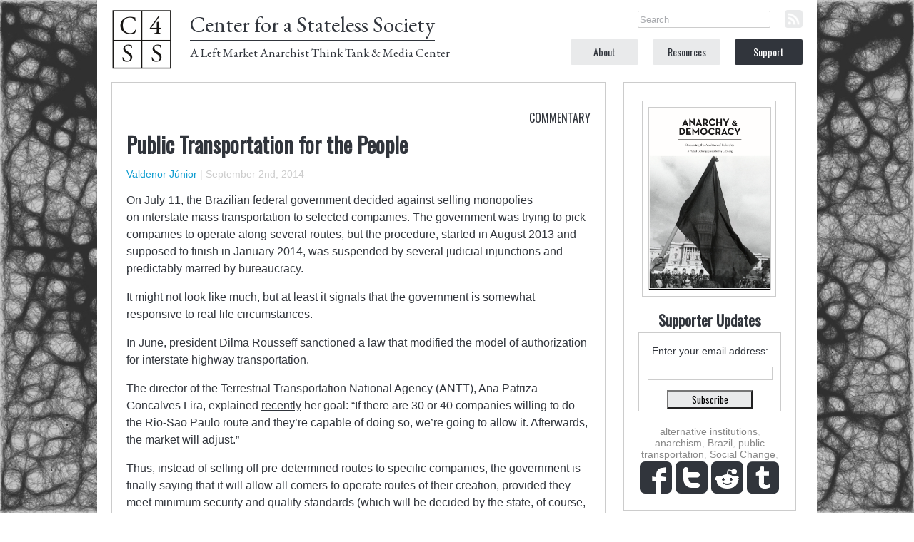

--- FILE ---
content_type: text/html; charset=UTF-8
request_url: https://c4ss.org/content/31269
body_size: 9213
content:


<!DOCTYPE html>
<html lang="en-US">
<head>
<meta charset="UTF-8" />
<title>Center for a Stateless Society  &raquo; Public Transportation for the People</title>
<link rel="pingback" href="https://c4ss.org/xmlrpc.php" />
  <link rel="stylesheet" type="text/css" href="https://c4ss.org/wp-content/themes/center2015/style.css">
  <link rel="stylesheet" type="text/css" href="https://c4ss.org/wp-content/themes/center2015/print.css" media="print">
  <link rel="stylesheet" type="text/css" href="https://c4ss.org/wp-content/themes/center2015/quiz/quiz.css">
  <link href='//fonts.googleapis.com/css?family=Oswald' rel='stylesheet' type='text/css'>
  <link href='//fonts.googleapis.com/css?family=EB+Garamond' rel='stylesheet' type='text/css'>
  <link rel="shortcut icon" href="https://c4ss.org/wp-content/themes/center2015/favicon.ico">
  <link rel="pingback" href="https://c4ss.org/xmlrpc.php" />
    <link rel="alternate" type="application/rss+xml" title="RSS 2.0" href="https://c4ss.org/?feed=rss2" />
    <link rel="alternate" type="text/xml" title="RSS .92" href="https://c4ss.org/?feed=rss" />
    <link rel="alternate" type="application/atom+xml" title="Atom 0.3" href="https://c4ss.org/?feed=atom" />
    <link rel="alternate" type="application/rss+xml" title="Center for a Stateless Society RSS Comments Feed" href="https://c4ss.org/comments/feed/" />
<link rel=”apple-touch-icon” href=”/wp-content/themes/center2015/images/c4ss-apple-icon.png">




<script>
function showComments(){
document.getElementById("comments-wrapper").className = "";
document.getElementById("comments-show").className = "hidden";
};
</script>


<meta name='robots' content='max-image-preview:large' />
	<style>img:is([sizes="auto" i], [sizes^="auto," i]) { contain-intrinsic-size: 3000px 1500px }</style>
	<link rel="alternate" type="application/rss+xml" title="Center for a Stateless Society &raquo; Public Transportation for the People Comments Feed" href="https://c4ss.org/content/31269/feed" />
<script type="text/javascript">
/* <![CDATA[ */
window._wpemojiSettings = {"baseUrl":"https:\/\/s.w.org\/images\/core\/emoji\/16.0.1\/72x72\/","ext":".png","svgUrl":"https:\/\/s.w.org\/images\/core\/emoji\/16.0.1\/svg\/","svgExt":".svg","source":{"concatemoji":"https:\/\/c4ss.org\/wp-includes\/js\/wp-emoji-release.min.js?ver=6.8.3"}};
/*! This file is auto-generated */
!function(s,n){var o,i,e;function c(e){try{var t={supportTests:e,timestamp:(new Date).valueOf()};sessionStorage.setItem(o,JSON.stringify(t))}catch(e){}}function p(e,t,n){e.clearRect(0,0,e.canvas.width,e.canvas.height),e.fillText(t,0,0);var t=new Uint32Array(e.getImageData(0,0,e.canvas.width,e.canvas.height).data),a=(e.clearRect(0,0,e.canvas.width,e.canvas.height),e.fillText(n,0,0),new Uint32Array(e.getImageData(0,0,e.canvas.width,e.canvas.height).data));return t.every(function(e,t){return e===a[t]})}function u(e,t){e.clearRect(0,0,e.canvas.width,e.canvas.height),e.fillText(t,0,0);for(var n=e.getImageData(16,16,1,1),a=0;a<n.data.length;a++)if(0!==n.data[a])return!1;return!0}function f(e,t,n,a){switch(t){case"flag":return n(e,"\ud83c\udff3\ufe0f\u200d\u26a7\ufe0f","\ud83c\udff3\ufe0f\u200b\u26a7\ufe0f")?!1:!n(e,"\ud83c\udde8\ud83c\uddf6","\ud83c\udde8\u200b\ud83c\uddf6")&&!n(e,"\ud83c\udff4\udb40\udc67\udb40\udc62\udb40\udc65\udb40\udc6e\udb40\udc67\udb40\udc7f","\ud83c\udff4\u200b\udb40\udc67\u200b\udb40\udc62\u200b\udb40\udc65\u200b\udb40\udc6e\u200b\udb40\udc67\u200b\udb40\udc7f");case"emoji":return!a(e,"\ud83e\udedf")}return!1}function g(e,t,n,a){var r="undefined"!=typeof WorkerGlobalScope&&self instanceof WorkerGlobalScope?new OffscreenCanvas(300,150):s.createElement("canvas"),o=r.getContext("2d",{willReadFrequently:!0}),i=(o.textBaseline="top",o.font="600 32px Arial",{});return e.forEach(function(e){i[e]=t(o,e,n,a)}),i}function t(e){var t=s.createElement("script");t.src=e,t.defer=!0,s.head.appendChild(t)}"undefined"!=typeof Promise&&(o="wpEmojiSettingsSupports",i=["flag","emoji"],n.supports={everything:!0,everythingExceptFlag:!0},e=new Promise(function(e){s.addEventListener("DOMContentLoaded",e,{once:!0})}),new Promise(function(t){var n=function(){try{var e=JSON.parse(sessionStorage.getItem(o));if("object"==typeof e&&"number"==typeof e.timestamp&&(new Date).valueOf()<e.timestamp+604800&&"object"==typeof e.supportTests)return e.supportTests}catch(e){}return null}();if(!n){if("undefined"!=typeof Worker&&"undefined"!=typeof OffscreenCanvas&&"undefined"!=typeof URL&&URL.createObjectURL&&"undefined"!=typeof Blob)try{var e="postMessage("+g.toString()+"("+[JSON.stringify(i),f.toString(),p.toString(),u.toString()].join(",")+"));",a=new Blob([e],{type:"text/javascript"}),r=new Worker(URL.createObjectURL(a),{name:"wpTestEmojiSupports"});return void(r.onmessage=function(e){c(n=e.data),r.terminate(),t(n)})}catch(e){}c(n=g(i,f,p,u))}t(n)}).then(function(e){for(var t in e)n.supports[t]=e[t],n.supports.everything=n.supports.everything&&n.supports[t],"flag"!==t&&(n.supports.everythingExceptFlag=n.supports.everythingExceptFlag&&n.supports[t]);n.supports.everythingExceptFlag=n.supports.everythingExceptFlag&&!n.supports.flag,n.DOMReady=!1,n.readyCallback=function(){n.DOMReady=!0}}).then(function(){return e}).then(function(){var e;n.supports.everything||(n.readyCallback(),(e=n.source||{}).concatemoji?t(e.concatemoji):e.wpemoji&&e.twemoji&&(t(e.twemoji),t(e.wpemoji)))}))}((window,document),window._wpemojiSettings);
/* ]]> */
</script>
<style id='wp-emoji-styles-inline-css' type='text/css'>

	img.wp-smiley, img.emoji {
		display: inline !important;
		border: none !important;
		box-shadow: none !important;
		height: 1em !important;
		width: 1em !important;
		margin: 0 0.07em !important;
		vertical-align: -0.1em !important;
		background: none !important;
		padding: 0 !important;
	}
</style>
<link rel='stylesheet' id='wp-block-library-css' href='https://c4ss.org/wp-includes/css/dist/block-library/style.min.css?ver=6.8.3' type='text/css' media='all' />
<style id='classic-theme-styles-inline-css' type='text/css'>
/*! This file is auto-generated */
.wp-block-button__link{color:#fff;background-color:#32373c;border-radius:9999px;box-shadow:none;text-decoration:none;padding:calc(.667em + 2px) calc(1.333em + 2px);font-size:1.125em}.wp-block-file__button{background:#32373c;color:#fff;text-decoration:none}
</style>
<style id='global-styles-inline-css' type='text/css'>
:root{--wp--preset--aspect-ratio--square: 1;--wp--preset--aspect-ratio--4-3: 4/3;--wp--preset--aspect-ratio--3-4: 3/4;--wp--preset--aspect-ratio--3-2: 3/2;--wp--preset--aspect-ratio--2-3: 2/3;--wp--preset--aspect-ratio--16-9: 16/9;--wp--preset--aspect-ratio--9-16: 9/16;--wp--preset--color--black: #000000;--wp--preset--color--cyan-bluish-gray: #abb8c3;--wp--preset--color--white: #ffffff;--wp--preset--color--pale-pink: #f78da7;--wp--preset--color--vivid-red: #cf2e2e;--wp--preset--color--luminous-vivid-orange: #ff6900;--wp--preset--color--luminous-vivid-amber: #fcb900;--wp--preset--color--light-green-cyan: #7bdcb5;--wp--preset--color--vivid-green-cyan: #00d084;--wp--preset--color--pale-cyan-blue: #8ed1fc;--wp--preset--color--vivid-cyan-blue: #0693e3;--wp--preset--color--vivid-purple: #9b51e0;--wp--preset--gradient--vivid-cyan-blue-to-vivid-purple: linear-gradient(135deg,rgba(6,147,227,1) 0%,rgb(155,81,224) 100%);--wp--preset--gradient--light-green-cyan-to-vivid-green-cyan: linear-gradient(135deg,rgb(122,220,180) 0%,rgb(0,208,130) 100%);--wp--preset--gradient--luminous-vivid-amber-to-luminous-vivid-orange: linear-gradient(135deg,rgba(252,185,0,1) 0%,rgba(255,105,0,1) 100%);--wp--preset--gradient--luminous-vivid-orange-to-vivid-red: linear-gradient(135deg,rgba(255,105,0,1) 0%,rgb(207,46,46) 100%);--wp--preset--gradient--very-light-gray-to-cyan-bluish-gray: linear-gradient(135deg,rgb(238,238,238) 0%,rgb(169,184,195) 100%);--wp--preset--gradient--cool-to-warm-spectrum: linear-gradient(135deg,rgb(74,234,220) 0%,rgb(151,120,209) 20%,rgb(207,42,186) 40%,rgb(238,44,130) 60%,rgb(251,105,98) 80%,rgb(254,248,76) 100%);--wp--preset--gradient--blush-light-purple: linear-gradient(135deg,rgb(255,206,236) 0%,rgb(152,150,240) 100%);--wp--preset--gradient--blush-bordeaux: linear-gradient(135deg,rgb(254,205,165) 0%,rgb(254,45,45) 50%,rgb(107,0,62) 100%);--wp--preset--gradient--luminous-dusk: linear-gradient(135deg,rgb(255,203,112) 0%,rgb(199,81,192) 50%,rgb(65,88,208) 100%);--wp--preset--gradient--pale-ocean: linear-gradient(135deg,rgb(255,245,203) 0%,rgb(182,227,212) 50%,rgb(51,167,181) 100%);--wp--preset--gradient--electric-grass: linear-gradient(135deg,rgb(202,248,128) 0%,rgb(113,206,126) 100%);--wp--preset--gradient--midnight: linear-gradient(135deg,rgb(2,3,129) 0%,rgb(40,116,252) 100%);--wp--preset--font-size--small: 13px;--wp--preset--font-size--medium: 20px;--wp--preset--font-size--large: 36px;--wp--preset--font-size--x-large: 42px;--wp--preset--spacing--20: 0.44rem;--wp--preset--spacing--30: 0.67rem;--wp--preset--spacing--40: 1rem;--wp--preset--spacing--50: 1.5rem;--wp--preset--spacing--60: 2.25rem;--wp--preset--spacing--70: 3.38rem;--wp--preset--spacing--80: 5.06rem;--wp--preset--shadow--natural: 6px 6px 9px rgba(0, 0, 0, 0.2);--wp--preset--shadow--deep: 12px 12px 50px rgba(0, 0, 0, 0.4);--wp--preset--shadow--sharp: 6px 6px 0px rgba(0, 0, 0, 0.2);--wp--preset--shadow--outlined: 6px 6px 0px -3px rgba(255, 255, 255, 1), 6px 6px rgba(0, 0, 0, 1);--wp--preset--shadow--crisp: 6px 6px 0px rgba(0, 0, 0, 1);}:where(.is-layout-flex){gap: 0.5em;}:where(.is-layout-grid){gap: 0.5em;}body .is-layout-flex{display: flex;}.is-layout-flex{flex-wrap: wrap;align-items: center;}.is-layout-flex > :is(*, div){margin: 0;}body .is-layout-grid{display: grid;}.is-layout-grid > :is(*, div){margin: 0;}:where(.wp-block-columns.is-layout-flex){gap: 2em;}:where(.wp-block-columns.is-layout-grid){gap: 2em;}:where(.wp-block-post-template.is-layout-flex){gap: 1.25em;}:where(.wp-block-post-template.is-layout-grid){gap: 1.25em;}.has-black-color{color: var(--wp--preset--color--black) !important;}.has-cyan-bluish-gray-color{color: var(--wp--preset--color--cyan-bluish-gray) !important;}.has-white-color{color: var(--wp--preset--color--white) !important;}.has-pale-pink-color{color: var(--wp--preset--color--pale-pink) !important;}.has-vivid-red-color{color: var(--wp--preset--color--vivid-red) !important;}.has-luminous-vivid-orange-color{color: var(--wp--preset--color--luminous-vivid-orange) !important;}.has-luminous-vivid-amber-color{color: var(--wp--preset--color--luminous-vivid-amber) !important;}.has-light-green-cyan-color{color: var(--wp--preset--color--light-green-cyan) !important;}.has-vivid-green-cyan-color{color: var(--wp--preset--color--vivid-green-cyan) !important;}.has-pale-cyan-blue-color{color: var(--wp--preset--color--pale-cyan-blue) !important;}.has-vivid-cyan-blue-color{color: var(--wp--preset--color--vivid-cyan-blue) !important;}.has-vivid-purple-color{color: var(--wp--preset--color--vivid-purple) !important;}.has-black-background-color{background-color: var(--wp--preset--color--black) !important;}.has-cyan-bluish-gray-background-color{background-color: var(--wp--preset--color--cyan-bluish-gray) !important;}.has-white-background-color{background-color: var(--wp--preset--color--white) !important;}.has-pale-pink-background-color{background-color: var(--wp--preset--color--pale-pink) !important;}.has-vivid-red-background-color{background-color: var(--wp--preset--color--vivid-red) !important;}.has-luminous-vivid-orange-background-color{background-color: var(--wp--preset--color--luminous-vivid-orange) !important;}.has-luminous-vivid-amber-background-color{background-color: var(--wp--preset--color--luminous-vivid-amber) !important;}.has-light-green-cyan-background-color{background-color: var(--wp--preset--color--light-green-cyan) !important;}.has-vivid-green-cyan-background-color{background-color: var(--wp--preset--color--vivid-green-cyan) !important;}.has-pale-cyan-blue-background-color{background-color: var(--wp--preset--color--pale-cyan-blue) !important;}.has-vivid-cyan-blue-background-color{background-color: var(--wp--preset--color--vivid-cyan-blue) !important;}.has-vivid-purple-background-color{background-color: var(--wp--preset--color--vivid-purple) !important;}.has-black-border-color{border-color: var(--wp--preset--color--black) !important;}.has-cyan-bluish-gray-border-color{border-color: var(--wp--preset--color--cyan-bluish-gray) !important;}.has-white-border-color{border-color: var(--wp--preset--color--white) !important;}.has-pale-pink-border-color{border-color: var(--wp--preset--color--pale-pink) !important;}.has-vivid-red-border-color{border-color: var(--wp--preset--color--vivid-red) !important;}.has-luminous-vivid-orange-border-color{border-color: var(--wp--preset--color--luminous-vivid-orange) !important;}.has-luminous-vivid-amber-border-color{border-color: var(--wp--preset--color--luminous-vivid-amber) !important;}.has-light-green-cyan-border-color{border-color: var(--wp--preset--color--light-green-cyan) !important;}.has-vivid-green-cyan-border-color{border-color: var(--wp--preset--color--vivid-green-cyan) !important;}.has-pale-cyan-blue-border-color{border-color: var(--wp--preset--color--pale-cyan-blue) !important;}.has-vivid-cyan-blue-border-color{border-color: var(--wp--preset--color--vivid-cyan-blue) !important;}.has-vivid-purple-border-color{border-color: var(--wp--preset--color--vivid-purple) !important;}.has-vivid-cyan-blue-to-vivid-purple-gradient-background{background: var(--wp--preset--gradient--vivid-cyan-blue-to-vivid-purple) !important;}.has-light-green-cyan-to-vivid-green-cyan-gradient-background{background: var(--wp--preset--gradient--light-green-cyan-to-vivid-green-cyan) !important;}.has-luminous-vivid-amber-to-luminous-vivid-orange-gradient-background{background: var(--wp--preset--gradient--luminous-vivid-amber-to-luminous-vivid-orange) !important;}.has-luminous-vivid-orange-to-vivid-red-gradient-background{background: var(--wp--preset--gradient--luminous-vivid-orange-to-vivid-red) !important;}.has-very-light-gray-to-cyan-bluish-gray-gradient-background{background: var(--wp--preset--gradient--very-light-gray-to-cyan-bluish-gray) !important;}.has-cool-to-warm-spectrum-gradient-background{background: var(--wp--preset--gradient--cool-to-warm-spectrum) !important;}.has-blush-light-purple-gradient-background{background: var(--wp--preset--gradient--blush-light-purple) !important;}.has-blush-bordeaux-gradient-background{background: var(--wp--preset--gradient--blush-bordeaux) !important;}.has-luminous-dusk-gradient-background{background: var(--wp--preset--gradient--luminous-dusk) !important;}.has-pale-ocean-gradient-background{background: var(--wp--preset--gradient--pale-ocean) !important;}.has-electric-grass-gradient-background{background: var(--wp--preset--gradient--electric-grass) !important;}.has-midnight-gradient-background{background: var(--wp--preset--gradient--midnight) !important;}.has-small-font-size{font-size: var(--wp--preset--font-size--small) !important;}.has-medium-font-size{font-size: var(--wp--preset--font-size--medium) !important;}.has-large-font-size{font-size: var(--wp--preset--font-size--large) !important;}.has-x-large-font-size{font-size: var(--wp--preset--font-size--x-large) !important;}
:where(.wp-block-post-template.is-layout-flex){gap: 1.25em;}:where(.wp-block-post-template.is-layout-grid){gap: 1.25em;}
:where(.wp-block-columns.is-layout-flex){gap: 2em;}:where(.wp-block-columns.is-layout-grid){gap: 2em;}
:root :where(.wp-block-pullquote){font-size: 1.5em;line-height: 1.6;}
</style>
<script type="text/javascript" src="https://c4ss.org/wp-includes/js/jquery/jquery.min.js?ver=3.7.1" id="jquery-core-js"></script>
<script type="text/javascript" src="https://c4ss.org/wp-includes/js/jquery/jquery-migrate.min.js?ver=3.4.1" id="jquery-migrate-js"></script>
<script type="text/javascript" src="https://c4ss.org/wp-content/plugins/radslide/vendor/jquery.cycle.all.js?ver=6.8.3" id="jquery.cycle-js"></script>
<link rel="https://api.w.org/" href="https://c4ss.org/wp-json/" /><link rel="alternate" title="JSON" type="application/json" href="https://c4ss.org/wp-json/wp/v2/posts/31269" /><link rel="EditURI" type="application/rsd+xml" title="RSD" href="https://c4ss.org/xmlrpc.php?rsd" />
<meta name="generator" content="WordPress 6.8.3" />
<link rel="canonical" href="https://c4ss.org/content/31269" />
<link rel='shortlink' href='https://c4ss.org/?p=31269' />
<link rel="alternate" title="oEmbed (JSON)" type="application/json+oembed" href="https://c4ss.org/wp-json/oembed/1.0/embed?url=https%3A%2F%2Fc4ss.org%2Fcontent%2F31269" />
<link rel="alternate" title="oEmbed (XML)" type="text/xml+oembed" href="https://c4ss.org/wp-json/oembed/1.0/embed?url=https%3A%2F%2Fc4ss.org%2Fcontent%2F31269&#038;format=xml" />
<script type="text/javascript">jQuery(window).load(function() { 
                  jQuery(function(){                    jQuery("#radslide-1").cycle({ timeout:6000, speed:1000 });                     jQuery("#radslide-2").cycle({ timeout:2000, speed:4000 }); })
        });</script>	<meta property="og:title" content="Public Transportation for the People" />
<meta property="og:type" content="article" />
<meta property="og:url" content="https://c4ss.org/content/31269" />
<meta property="og:description" content="On July 11, the Brazilian federal government decided against selling monopolies on interstate mass transportation to selected companies. The government was trying to pick companies to operate along several routes, but the procedure, started in August 2013 and supposed to finish in January 2014, was suspended by several judicial injunctions and predictably marred by bureaucracy. It might not..." />
<meta property="og:site_name" content="Center for a Stateless Society" />
<meta name="twitter:card" content="summary_large_image">
<meta name="twitter:site" content="@c4ssdotorg">
<meta name="twitter:title" content="Public Transportation for the People" />
<meta name="twitter:description" content="On July 11, the Brazilian federal government decided against selling monopolies on interstate mass transportation to selected companies. The government was trying to pick companies to operate along several routes, but the procedure, started in August 2013 and supposed to finish in January 2014, was suspended by several judicial injunctions and predictably marred by bureaucracy. It might not..." />
<meta name="twitter:image" content="http://c4ss.org/wp-content/themes/center2015/images/og.jpg">





<meta property="og:image" content="http://c4ss.org/wp-content/themes/center2015/images/og.jpg"/>


<meta property="fb:admins" content="19401609"/>

</head>

<body class="wp-singular post-template-default single single-post postid-31269 single-format-standard wp-theme-center2015" >
<div class="outestbox">
<div class="outerbox">
  <div class="header-top">
    <a href="/"><div class="logo"><img src="https://c4ss.org/wp-content/themes/center2015/images/C4SSLogo2.png"></div></a>
    <a href="/"><div class="site-title-wrapper">
    <img src="https://c4ss.org/wp-content/themes/center2015/images/mobile-banner.png">
      <div class="site-title">Center for a Stateless Society</div>
      <div class="site-subtitle">A Left Market Anarchist Think Tank & Media Center</div>
    </div></a>
    <div class="header-tabs">
      <ul>
        <a href="/about"><li class="headline">About</li></a>
        <a href="/resources"><li class="headline">Resources</li></a>
        <a href="/support"><li class="last headline">Support</li></a>
      </ul>
    </div>
    <div class="search-bar">
      
 
<form method="get" id="searchform"  
action="https://c4ss.org/"> 
<input type="text" class="search" value="Search"  
name="s" id="s"  
onblur="if (this.value == '')  
{this.value = 'Search';}"  
onfocus="if (this.value == 'Search')  
{this.value = '';}" /> 
<input type="hidden" id="searchsubmit" class="search" /> 
</form>

    </div>
    <div class="rss">
     <a href="/feed"><img src="https://c4ss.org/wp-content/themes/center2015/images/rss.png"></a>
    </div>
  </div>
    




  
<div class ="main clear">
   <div class ="blog-content">

      
       <div class="blog-content-post">
         <div class="category-title headline"><a href="https://c4ss.org/content/category/commentary" rel="category tag">Commentary</a></div>        
        <div class="blog-content-post-title headline">Public Transportation for the People</div>
          <div class="blog-content-meta">
          <span class="byline"><a href="https://c4ss.org/content/author/valdenor-junior" title="Posts by Valdenor Júnior" rel="author">Valdenor Júnior</a>          </span> | 
           
           
          <span class="date"> September 2nd, 2014</span> 
        </div>

<div class="source-info"></div>

        <div class="blog-content-post-text">
           <p>On July 11, the Brazilian federal government decided against selling monopolies on interstate mass transportation to selected companies. The government was trying to pick companies to operate along several routes, but the procedure, started in August 2013 and supposed to finish in January 2014, was suspended by several judicial injunctions and predictably marred by bureaucracy.</p>
<p>It might not look like much, but at least it signals that the government is somewhat responsive to real life circumstances.</p>
<p>In June, president Dilma Rousseff sanctioned a law that modified the model of authorization for interstate highway transportation.</p>
<p>The director of the Terrestrial Transportation National Agency (ANTT), Ana Patriza Goncalves Lira, explained <a href="http://economia.estadao.com.br/noticias/geral,linhas-de-onibus-interestaduais-vao-deixar-de-ser-leiloadas-imp-,1527496">recently</a> her goal: &#8220;If there are 30 or 40 companies willing to do the Rio-Sao Paulo route and they&#8217;re capable of doing so, we&#8217;re going to allow it. Afterwards, the market will adjust.&#8221;</p>
<p>Thus, instead of selling off pre-determined routes to specific companies, the government is finally saying that it will allow all comers to operate routes of their creation, provided they meet minimum security and quality standards (which will be decided by the state, of course, but it is a step in the right direction).</p>
<p>The government having backpedaled from their own attempts to further regulate people&#8217;s travel was the last breath of the idea, floating around since 2008, that they should be selling interstate highway travel routes.</p>
<p>The natural tendency would be for the state to keep the current crony capitalist system regulated by its centralized bureaucracy, but such a system has its limits. The government has its back against the wall because of very unfavorable circumstances and the inability to justify such an inefficient and expensive system.</p>
<p>But not all is fine and dandy under the new model: Companies will still be able to manipulate the system and exert influence over the minimum requisites of security and quality of service and there will be a cap on ticket prices for 5 years.</p>
<p>Cronyism hasn&#8217;t been completely purged, but there&#8217;s a little more breathing room now. The state has a limit to its actions and there are circumstances in which nothing is left to it but to give in to reality&#8217;s pressure and give up its bureaucratic control.</p>
<p>Several thinkers have examined about this subject. Jeffrey Tucker, for instance, <a href="http://www.youtube.com/watch?v=eHZdD3WtCHM">has talked about</a> technologies and practices that allow us to route around the state. Innovation is essential to back the government up against the corner.</p>
<p><a href="http://patrifriedman.com/projects/ephemerisle/inspiration.html">David Friedman</a> has mentioned that an ideal stateless society can only work when voluntary institution gradually replace government hierarchies, in such a way that the state is made obsolete. Crypto-anarchy and the expansion of private legal and policing arrangements can and already do play an <a href="http://www.daviddfriedman.com/Academic/Order_without_the_state/Order_Without_the_State.htm">significant role</a> in achieving that. In that vein, Kevin Carson <a href="http://c4ss.org/content/2859">has also noted</a> that we need to revert the secular process by which central states have suppressed self-management alternatives. We should strive to re-build these alternative social institutions.</p>
<p>Compare these ideas to the protests we witnessed last year in Brazil, when thousands of Brazilians took the streets to pressure the government into not raising bus fares. Those protests were far less effective than the circumstances themselves that made the government back off from its proposals to further cartelize the interstate system.</p>
<p>One of the reasons for that, of course, is that many activists demanded even more state control over the urban transportation infrastructure, which is the problem in the first place. The result, in several cities, was a temporary freeze of bus fares, but the maintenance of a corporate system that benefits only a few capitalists and politicians. The protests fizzled out and the protesters themselves mostly didn&#8217;t remember that there are underground transportation services available in several large cities in the country.</p>
<p>After the protests, we saw that to change our transportation system, we have to take from the state what it has taken from us. The people have to provide transportation through voluntary associations and free exchange, because the state will never back off unless its power is made unsustainable.</p>
<p><em>Translated into English by <a href="http://c4ss.org/content/author/erick-vasconcelos">Erick Vasconcelos</a>.</em></p>
         </div>


           
       </div>

       


    </div>
  </div>

    <div class="blog-sidebar">
<div style="border: 1px solid #CCC;
margin: 5px;
width: 170px;
padding: 8px;
">
<div id="radslide-2"><div class="radslide"><a href="https://store.c4ss.org/index.php/product/anarchy-democracy/"><img src="https://c4ss.org/wp-content/uploads/2020/09/A.D-cover.png" alt="Anarchy and Democracy" /></a></div><div class="radslide"><a href="https://store.c4ss.org/index.php/product/fighting-fascism/"><img src="https://c4ss.org/wp-content/uploads/2019/07/51o7J4INDL._SX331_BO1204203200_-1.jpg" alt="Fighting Fascism" /></a></div><div class="radslide"><a href="https://store.c4ss.org/index.php/product/markets-not-capitalism/"><img src="http://c4ss.org/wp-content/uploads/2015/06/MarketsNotCapitalism.jpg" alt="Markets Not Capitalism" /></a></div><div class="radslide"><a href="https://store.c4ss.org/index.php/product/anatomy-of-escape-book/"><img src="https://c4ss.org/wp-content/uploads/2019/04/Screenshot_20190415-130601_Drive.jpg" alt="The Anatomy of Escape" /></a></div><div class="radslide"><a href="https://store.c4ss.org/index.php/product/organization-theory/"><img src="http://c4ss.org/wp-content/uploads/2015/06/organization1.png" alt="Organization Theory" /></a></div></div></div>
<div class="sidebar-section">			<div class="textwidget"></div>
		</div><div class="sidebar-section"><h2 class="title">Supporter Updates</h2>			<div class="textwidget"><form style="border:1px solid #ccc;padding:3px;text-align:center;" action="//feedburner.google.com/fb/a/mailverify" method="post" target="popupwindow" onsubmit="window.open('//feedburner.google.com/fb/a/mailverify?uri=CenterForAStatelessSocietySupporterUpdates', 'popupwindow', 'scrollbars=yes');return true">
<p>Enter your email address:</p><p><input type="text" style="" name="email"/></p><input type="hidden" value="CenterForAStatelessSocietySupporterUpdates" name="uri"/><input type="hidden" name="loc" value="en_US"/><input type="submit" style=""  value="Subscribe" /></form>


<!--<form style="padding:3px;text-align:center;" action="http://www.feedburner.com/fb/a/emailverify" method="post">
	<fieldset>
		<p><label>Enter your email address:</label></p>
		<input type="text" style="width:140px" name="email"/>
		<input type="hidden" value="http://feeds.feedburner.com/~e?ffid=2852725" name="url"/>
		<input type="hidden" value="C4SS.org Supporter Updates" name="title"/>
		<input type="hidden" name="loc" value="en_US"/>
		<input type="submit" style="width:120px" value="Subscribe" />
	</fieldset>
</form>--></div>
		</div>
<div id="tags">
<a href="https://c4ss.org/content/tag/alternative-institutions">alternative institutions</a>, <a href="https://c4ss.org/content/tag/anarchism">anarchism</a>, <a href="https://c4ss.org/content/tag/brazil">Brazil</a>, <a href="https://c4ss.org/content/tag/public-transportation">public transportation</a>, <a href="https://c4ss.org/content/tag/social-change">Social Change</a>, </div>
 
 
<div id="sidebar-social">
   
<a href="JavaScript:void()"><div id="facebook"></div></a>
<a href="JavaScript:void()"><div id="twitter"></div></a>
<a href="JavaScript:void()"><div id="reddit" ></div></a>
<a href="https://www.tumblr.com/share" title="Share on Tumblr"><div id="tumblr" ></div></a>
<div class="dropdown" id="facebook-dropdown"><div class="social-internal"></div></div>
<div class="dropdown" id="twitter-dropdown"><div class="social-internal"><iframe allowtransparency="true" frameborder="0" scrolling="no"
        src="https://platform.twitter.com/widgets/tweet_button.html"
        style="width:130px; height:20px;"></iframe></div>
</div>
<div class="dropdown" id="reddit-dropdown"><div class="social-internal"><script type="text/javascript" src="https://www.reddit.com/static/button/button1.js"></script>

<script type='text/javascript'>reddit_url='https://c4ss.org/content/31269'</script>
<script type='text/javascript'>reddit_title='Public Transportation for the People'</script></div>
</div>


</div>

  </div>
  

  <div class="clear"></div>
  <div class="footer-small">

  <div class="footer-about-small">
      <p>All content on this site is available for republishing under a <a href="http://creativecommons.org/publicdomain/zero/1.0/">Creative Commons Public Domain Dedication</a>.</p>
      <p class="about-footer"><strong><a href="/about">about</a> | <a href="/press-room">press room</a> | <a href="/contact">contact us</a></strong></p>
  </div>
  <div class="footer-column-small">
    <a href="/issues"><h3>Regions</h3></a>
  </div>
  <div class="footer-column-small">
   <a href="/issues"><h3>Issues</h3></a>
  </div>
  <div class="footer-column-small">
    <a href="/about"><h3>Contributors</h3></a>
  </div>
  <div class="footer-column-small">
    <a href="/support"><h3>Support</h3></a>
  </div>
  <div class="footer-column-small">
    <a href="/resources"><h3>Resources</h3></a>
  </div>
  <div class="footer-column-small">
    <a href="/help-expand-our-translations"><h3>Languages</h3></a>
  </div>






<script>
jQuery(document).ready(function() {
        jQuery('#facebook').click(function() {
		jQuery('.dropdown').hide();
                jQuery('#facebook-dropdown').css('display','block');
})
        jQuery('#twitter').click(function() {
		jQuery('.dropdown').hide();
                jQuery('#twitter-dropdown').css('display','block');
})
        jQuery('#reddit').click(function() {
		jQuery('.dropdown').hide();
                jQuery('#reddit-dropdown').css('display','block');
})

})
</script>
<script>
  (function(i,s,o,g,r,a,m){i['GoogleAnalyticsObject']=r;i[r]=i[r]||function(){
  (i[r].q=i[r].q||[]).push(arguments)},i[r].l=1*new Date();a=s.createElement(o),
  m=s.getElementsByTagName(o)[0];a.async=1;a.src=g;m.parentNode.insertBefore(a,m)
  })(window,document,'script','//www.google-analytics.com/analytics.js','ga');

  ga('create', 'UA-7726261-1', 'auto');
  ga('send', 'pageview');

</script>



</div>

</div>
</div>
</div>
</body>









